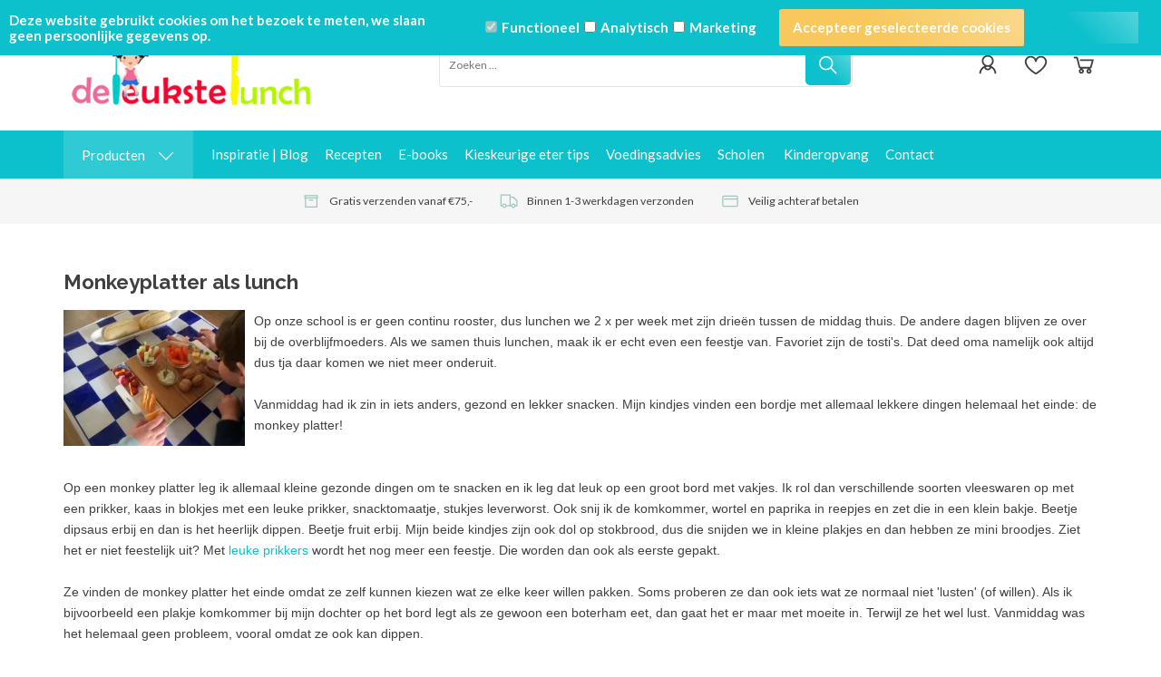

--- FILE ---
content_type: application/javascript
request_url: https://www.deleukstelunch.nl/Files/10/244000/244157/Protom/1223132/Scripts.parsed_180.js
body_size: 3503
content:
$(document).ready(function(){var afterModularLoad=$.fn.ContentInitializer();afterModularLoad.AfterLoadModularPage(function testHandler(){if($('.PageElement-news-blog').length>0){$('.header-page-title').matchHeight();$(".blogs .container-blog").each(function(){$(this).wrapAll("<div class='wwh-blogpost'></div>")});$(".wwh-blogpost").each(function(){$(this).wrapAll("<div class='col-xs-12 col-sm-6 col-md-4'></div>")});$('.wwh-blogpost').each(function(){var target=$(this);$(this).find('.blog-image-left').prependTo(target);$(this).find('.blog-image-left').attr('width','').attr('class','').wrap('<div class="wwh-blogimage"></div>');var blogLink=$(this).find('.content-page-link').attr('href');$(this).find('.wwh-blogimage').wrap('<a href="'+blogLink+'"></a>');$(this).find('.header-page-title').wrap('<a href="'+blogLink+'"></a>');$(this).find('.blog-author').insertBefore($(this).find('.container-blog'))});$('.wwh-blogimage img').each(function(){var $this=$(this)
$this.attr('data-src',$this.attr('data-src').replace('/w200','/w500'));$this.addClass('lazyload');$this.attr('width','500')});$('.ps-BlogPost').wrap('<div class="ps-masonry col-xs-12 col-sm-6 col-md-4 spacer-l-bottom"></div>');$('.ps-BlogPost .container-blog').removeClass('spacer-l-top').removeClass('spacer-m-bottom').addClass('spacer-m');$('.blogs').wrap('<div class="row"></div>');$('.blog-readmore .content-page-link').addClass('btn ImportantButton')}})});function matchTheHeights(){$('.cs-product__labels').matchHeight();$('.cs-product__title').matchHeight();$('.cs-product__review').matchHeight();$('.cs-product__prices').matchHeight();$('.cs-product__short').matchHeight();$('.cs-product__unit').matchHeight();$('.header-page-title').matchHeight()}
$(document).ready(function(){matchTheHeights();$('.nav__toggle').on('click',function(){$('body').toggleClass('no-scroll');$('.cs-header').toggleClass('toggled')});$('.cs-header__nav a > .sub__arrow').on('click',function(e){e.preventDefault();$('.cs-header__nav').animate({scrollTop:0},300);$('.nav__sub').animate({scrollTop:-50},300);$(this).parent().addClass('toggle-sub');$(this).closest('ul').addClass('disable-vertical');$('.cs-header__nav, .cs-header__nav .container').addClass('disable-vertical')});$('.nav__back').on('click',function(){$(this).closest('ul').prev('a').removeClass('toggle-sub');if($(this).hasClass('nav__back--all')){$('.cs-header__nav, .cs-header__nav .container').removeClass('disable-vertical')}else{$(this).closest('.disable-vertical').removeClass('disable-vertical')}});var firstMainNavHeight;$('.mega__toggle').on('mouseenter',function(){$('.cs-header__nav').css('z-index','1');var menu=$('.categories__wrapper');var subMenu=$('.nav__categories ul');var navHeight=$('.mega__toggle').innerHeight();$('.mega__overlay').fadeIn(150);menu.css('top',navHeight);menu.fadeIn(150);firstMainNavHeight=$('.nav-level__main').innerHeight();subMenu.css('min-height',firstMainNavHeight)});var windowsize=$(window).width();$(window).resize(function(){windowsize=$(window).width()});if(windowsize>991){var mainNavHeight;var subOneNavHeight;var subTwoNavHeight;$('.nav__categories a').on('mouseenter',function(){mainNavHeight=firstMainNavHeight;subOneNavHeight=firstMainNavHeight;subTwoNavHeight=firstMainNavHeight;if($(this).closest('ul').hasClass('nav-level__main')){$('.nav__categories ul').removeClass('mega-toggled');subOneNavHeight=$(this).next('.nav-level__1').innerHeight()}else if($(this).closest('ul').hasClass('nav-level__1')){subOneNavHeight=$(this).closest('.nav-level__1').innerHeight();subTwoNavHeight=$(this).next('.nav-level__2').innerHeight();$('.nav-level__2').removeClass('mega-toggled')}else{subOneNavHeight=$(this).closest('.nav-level__1').innerHeight();subTwoNavHeight=$(this).closest('.nav-level__2').innerHeight()}
if(subOneNavHeight>mainNavHeight){$('.nav__categories ul').css('min-height',subOneNavHeight)}else if(subTwoNavHeight>subOneNavHeight){$('.nav__categories ul').css('min-height',subTwoNavHeight)}
$(this).next('ul').addClass('mega-toggled')});$('.nav__parent').on('mouseleave',function(){$('.nav__categories ul').css('min-height',firstMainNavHeight)});$('.categories__wrapper').on('mouseleave',function(){if(!$('.nav__languages').hasClass('toggled')){$(this).css('z-index','0')}
$('.categories__wrapper').fadeOut(150);$('.mega__overlay').fadeOut(150);$('.nav__categories ul').css('min-height',firstMainNavHeight);$('.nav__categories ul').removeClass('mega-toggled')});$('.mega__toggle').on('mouseleave',function(e){if($(e.toElement).hasClass('mega__overlay')||$(e.relatedTarget).hasClass('mega__overlay')){if(!$('.nav__languages').hasClass('toggled')){$(this).css('z-index','0')}
$('.categories__wrapper').fadeOut(150);$('.mega__overlay').fadeOut(150);$('.nav__categories ul').css('min-height',firstMainNavHeight);$('.nav__categories ul').removeClass('mega-toggled')}});$('.nav__languages').on('click',function(){if(!$(this).hasClass('toggled')){$('.cs-header__nav').css('z-index','1');var langHeight=$('.nav__languages').innerHeight();$('.nav__languages ul').css('top',langHeight);$(this).addClass('toggled');$('.page__overlay').fadeIn(150);$('.languages__overlay').fadeIn(150)}else{$('.cs-header__nav').css('z-index','0');$(this).removeClass('toggled');$('.page__overlay').fadeOut(150);$('.languages__overlay').fadeOut(150)}})}
$('.icon__account').on('click',function(){if($(this).hasClass('logged-out')){if(!$('.cs-login').hasClass('toggled')){$('.cs-login').addClass('toggled');$('.cs-header').css('z-index','11');$('.page__overlay').fadeIn(150)}else{$('.cs-login').removeClass('toggled');$('.cs-header').css('z-index','11');$('.page__overlay').fadeOut(150)}}else{var accountLink=$(this).data('account');window.location=accountLink}});$('.cs-login input').on('keyup',function(){if($(this).val().length>0){$(this).addClass('active')}else{$(this).removeClass('active')}});$('.icon__cart').on('click',function(){$('#SmallBasket').addClass('toggled')});$(document).on('click','.cs-cart__close',function(){$('#SmallBasket').removeClass('toggled')});$(document).on('click','.open-filter',function(){$('.cs-filters').addClass('toggled')});$(document).on('click','.cs-filters__close, .cs-filters__footer .cs-button',function(){$('.cs-filters').removeClass('toggled')});$('#SearchField').on('keyup',function(){var value=$(this).val();if(value.length>0){$('.top__search').css('z-index','1');$('.cs-header__nav').css('z-index','0');$('.page__overlay').fadeIn(150)}else{$('.top__search').css('z-index','0');$('.cs-header__nav').css('z-index','1');$('.page__overlay').fadeOut(150)}});$('.newsletter__input .cs-button').on('click',function(){$('.newsletter__input input').removeClass('NewsMailInputFieldError');$('.newsletter__input input').addClass('NewsMailInputField');$('.cs-newsletter .message').hide();SubscribeToNewsletter()});$(document).on('click','.product__quantity *',function(e){e.preventDefault()});$(document).on('click','.product__quantity .stepper--plus',function(){var quantity=$(this).prev().val();$(this).prev().val(parseFloat(quantity)+1);$(this).closest('.cs-product__action').find('.hook_AddProductToCart').attr('data-quantity',parseFloat(quantity)+1)});$(document).on('click','.product__quantity .stepper--minus',function(e){var quantity=$(this).next().val();if(quantity>1){$(this).next().val(parseFloat(quantity)-1);$(this).closest('.cs-product__action').find('.hook_AddProductToCart').attr('data-quantity',parseFloat(quantity)-1)}});$(document).on('keyup','.product__quantity input',function(){var quantity=$(this).val();$(this).closest('.cs-product__action').find('.hook_AddProductToCart').attr('data-quantity',parseFloat(quantity))});$('.product__quantity input').each(function(){var quantity=$(this).val();$(this).closest('.cs-product__action').find('.hook_AddProductToCart').attr('data-quantity',parseFloat(quantity))});$('.staggeredQuantity').each(function(){var quantity=$(this).val();$(this).closest('.cs-product__action').find('.hook_AddProductToCart').attr('data-quantity',parseFloat(quantity))});$(document).on('change','.staggeredQuantity',function(){var quantity=$(this).val();$(this).closest('.cs-product__action').find('.hook_AddProductToCart').attr('data-quantity',parseFloat(quantity))});$(document).on('click','.wishlist-button',function(event){if(!$('body').hasClass('ProductPage')&&!$('body').hasClass('WebShopBasket')){event.stopPropagation();if($(this).next().is(":visible")){$(this).next().hide()}else{$('.wishlist-dropdown').hide();$(this).next().show()}}});$(window).click(function(event){if(!$('body').hasClass('ProductPage')||!$('body').hasClass('WebShopBasket')){if(!$(event.target).is('.wishlist-dropdown')){$('.wishlist-dropdown').hide()}}});$('.cs-usps .slick').slick({arrows:!1,autoplay:!0,autoplaySpeed:1500,dots:!1,fade:!0,mobileFirst:!0,pauseOnFocus:!1,pauseOnHover:!1,slidesToShow:1,speed:500,responsive:[{breakpoint:992,settings:'unslick'}]});function slickSubCats(){$('.PageElement .cs-subcats').not('.slick-initialized').slick({dots:!1,infinite:!0,mobileFirst:!0,nextArrow:'<span class="slick-next"><svg viewBox="0 0 16 28" version="1.1" xmlns="http://www.w3.org/2000/svg" xmlns:xlink="http://www.w3.org/1999/xlink" fill=""><g id="cs-icon__collapse-arrow" stroke="none" stroke-width="1" fill="none" fill-rule="evenodd"><g id="cs-icon__collapse-arrow" transform="translate(8.000000, 14.000000) rotate(-270.000000) translate(-8.000000, -14.000000) translate(-6.000000, 6.000000)" fill="#000000" fill-rule="nonzero"><polygon id="Path" points="14 0.59375 13.28125 1.28125 0.78125 13.78125 2.21875 15.21875 14 3.4375 25.78125 15.21875 27.21875 13.78125 14.71875 1.28125"></polygon></g></g></svg></span>',prevArrow:'',variableWidth:!0})}
function slickProducts(){$('.PageElement .cs-products').not('.slick-initialized').slick({dots:!1,infinite:!0,mobileFirst:!0,nextArrow:'<span class="slick-next"><svg viewBox="0 0 16 28" version="1.1" xmlns="http://www.w3.org/2000/svg" xmlns:xlink="http://www.w3.org/1999/xlink" fill=""><g id="cs-icon__collapse-arrow" stroke="none" stroke-width="1" fill="none" fill-rule="evenodd"><g id="cs-icon__collapse-arrow" transform="translate(8.000000, 14.000000) rotate(-270.000000) translate(-8.000000, -14.000000) translate(-6.000000, 6.000000)" fill="#000000" fill-rule="nonzero"><polygon id="Path" points="14 0.59375 13.28125 1.28125 0.78125 13.78125 2.21875 15.21875 14 3.4375 25.78125 15.21875 27.21875 13.78125 14.71875 1.28125"></polygon></g></g></svg></span>',prevArrow:'',variableWidth:!0})}
function slickBlogs(){$('.blogs').slick({dots:!1,infinite:!0,mobileFirst:!0,nextArrow:'<span class="slick-next"><svg viewBox="0 0 16 28" version="1.1" xmlns="http://www.w3.org/2000/svg" xmlns:xlink="http://www.w3.org/1999/xlink" fill=""><g id="cs-icon__collapse-arrow" stroke="none" stroke-width="1" fill="none" fill-rule="evenodd"><g id="cs-icon__collapse-arrow" transform="translate(8.000000, 14.000000) rotate(-270.000000) translate(-8.000000, -14.000000) translate(-6.000000, 6.000000)" fill="#000000" fill-rule="nonzero"><polygon id="Path" points="14 0.59375 13.28125 1.28125 0.78125 13.78125 2.21875 15.21875 14 3.4375 25.78125 15.21875 27.21875 13.78125 14.71875 1.28125"></polygon></g></g></svg></span>',prevArrow:'',slidesToShow:1,variableWidth:!0,responsive:[{breakpoint:992,settings:'unslick'}]})}
var ContentInitializer=$.fn.ContentInitializer();if(windowsize<992){ContentInitializer.AfterLoadModularPage(function(){slickSubCats();slickProducts();slickBlogs()})}
$(window).resize(function(){windowsize=$(window).width();if(windowsize<992){slickSubCats();slickProducts();slickBlogs()}else{if($('.PageElement .cs-subcats').hasClass('slick-initialized')){$('.PageElement .cs-subcats').slick('unslick')}
if($('.PageElement .cs-products').hasClass('slick-initialized')){$('.PageElement .cs-products').slick('unslick')}}});$('.cs-slider__content').slick({dots:!1,infinite:!0,autoplay:!0,autoplaySpeed:3000,speed:500,nextArrow:'<span class="slick-next"><svg viewBox="0 0 16 28" version="1.1" xmlns="http://www.w3.org/2000/svg" xmlns:xlink="http://www.w3.org/1999/xlink" fill=""><g class="cs-icon__arrow" id="cs-icon__collapse-arrow" stroke="none" stroke-width="1" fill="none" fill-rule="evenodd"><g id="cs-icon__collapse-arrow" transform="translate(8.000000, 14.000000) rotate(-270.000000) translate(-8.000000, -14.000000) translate(-6.000000, 6.000000)" fill="#" fill-rule="nonzero"><polygon id="Path" points="14 0.59375 13.28125 1.28125 0.78125 13.78125 2.21875 15.21875 14 3.4375 25.78125 15.21875 27.21875 13.78125 14.71875 1.28125"></polygon></g></g></svg></span>',prevArrow:'<span class="slick-previous"><svg viewBox="0 0 16 28" version="1.1" xmlns="http://www.w3.org/2000/svg" xmlns:xlink="http://www.w3.org/1999/xlink" fill=""><g class="cs-icon__arrow" id="cs-icon__collapse-arrow" stroke="none" stroke-width="1" fill="none" fill-rule="evenodd"><g id="cs-icon__collapse-arrow" transform="translate(8.000000, 14.000000) rotate(-270.000000) translate(-8.000000, -14.000000) translate(-6.000000, 6.000000)" fill="#" fill-rule="nonzero"><polygon id="Path" points="14 0.59375 13.28125 1.28125 0.78125 13.78125 2.21875 15.21875 14 3.4375 25.78125 15.21875 27.21875 13.78125 14.71875 1.28125"></polygon></g></g></svg></span>',fade:!0,cssEase:'linear'});$('#specialOffer').slick({dots:!0,arrows:!1,infinite:!0,autoplay:!1,autoplaySpeed:3000,speed:500,fade:!0,mobileFirst:!0,responsive:[{breakpoint:992,settings:{dots:!1,arrows:!0,nextArrow:'<span class="slick-next"><svg viewBox="0 0 16 28" version="1.1" xmlns="http://www.w3.org/2000/svg" xmlns:xlink="http://www.w3.org/1999/xlink" fill=""><g class="cs-icon__arrow" id="cs-icon__collapse-arrow" stroke="none" stroke-width="1" fill="none" fill-rule="evenodd"><g id="cs-icon__collapse-arrow" transform="translate(8.000000, 14.000000) rotate(-270.000000) translate(-8.000000, -14.000000) translate(-6.000000, 6.000000)" fill="#" fill-rule="nonzero"><polygon id="Path" points="14 0.59375 13.28125 1.28125 0.78125 13.78125 2.21875 15.21875 14 3.4375 25.78125 15.21875 27.21875 13.78125 14.71875 1.28125"></polygon></g></g></svg></span>',prevArrow:'<span class="slick-previous"><svg viewBox="0 0 16 28" version="1.1" xmlns="http://www.w3.org/2000/svg" xmlns:xlink="http://www.w3.org/1999/xlink" fill=""><g class="cs-icon__arrow" id="cs-icon__collapse-arrow" stroke="none" stroke-width="1" fill="none" fill-rule="evenodd"><g id="cs-icon__collapse-arrow" transform="translate(8.000000, 14.000000) rotate(-270.000000) translate(-8.000000, -14.000000) translate(-6.000000, 6.000000)" fill="#" fill-rule="nonzero"><polygon id="Path" points="14 0.59375 13.28125 1.28125 0.78125 13.78125 2.21875 15.21875 14 3.4375 25.78125 15.21875 27.21875 13.78125 14.71875 1.28125"></polygon></g></g></svg></span>',}}]});$(document).on('mouseup',function(e){var languages=$('.nav__languages');var login=$('.cs-login');var loginButton=$('.icon__account');var cart=$('.SmallBasketWrapper');var search=$('.top__search');var filters=$('.cs-filters__content');if(!languages.is(e.target)&&languages.has(e.target).length===0&&!login.is(e.target)&&login.has(e.target).length===0&&!loginButton.is(e.target)&&loginButton.has(e.target).length===0&&!search.is(e.target)&&search.has(e.target).length===0){$('.page__overlay').fadeOut(150)}
if(!languages.is(e.target)&&languages.has(e.target).length===0){languages.removeClass('toggled');$('.languages__overlay').fadeOut(150)}
if(!login.is(e.target)&&login.has(e.target).length===0&&!loginButton.is(e.target)&&loginButton.has(e.target).length===0){login.removeClass('toggled')}
if(!cart.is(e.target)&&cart.has(e.target).length===0){cart.closest('#SmallBasket').removeClass('toggled')}
if(!search.is(e.target)&&search.has(e.target).length===0){search.css('z-index','0')}
if(!filters.is(e.target)&&filters.has(e.target).length===0){filters.closest('.cs-filters').removeClass('toggled')}})});var ContentInitializer=$.fn.ContentInitializer();ContentInitializer.AfterCategoryFilter(function(){matchTheHeights()});ContentInitializer.AfterProductFilter(function(){matchTheHeights()});ContentInitializer.AfterLoadModularPage(function(){matchTheHeights();$('.blogs, .blog').find('.hr').remove()});ContentInitializer.AfterShowRecentlyViewedProducts(function(){matchTheHeights()});function ShowBasket_ReloadSmallBasket(){var oDynamicForm=$('<form action="/website/index.php" method="post" id="Basket">');$('.cs-cart__row').each(function(){var orderId=$(this).find('.row__product').attr('data-id');var inputValue=$(this).find('input').val();var selectValue=$(this).find('select').val();if(inputValue===undefined){inputValue=selectValue}
oDynamicForm.append('<input type="hidden" name="Count'+orderId+'" value="'+inputValue+'"/>')});$('main').prepend(oDynamicForm);xajax_ChangeOrderRows(xajax.getFormValues('Basket'));oDynamicForm.remove();return!1}
function RemoveOrderRow(orderRowId){xajax_RemoveOrderRow(orderRowId)}
$(document).on('click','.stepper',function(e){e.preventDefault()});var t=null;$(document).on('click','.row__action .stepper--plus',function(e){e.stopPropagation();var quantity=$(this).closest('.row__action').find('input').val();$(this).closest('.row__action').find('input').val(parseInt(quantity)+1);$(this).closest('.row__action').find('input').val(parseFloat(quantity)+1);if(t!==null){window.clearTimeout(t)}
t=setTimeout(function(){ShowBasket_ReloadSmallBasket();setTimeout(function(){$('.cart__counter').text($('.cartQuantity').val())},1000)},200)});$(document).on('click','.row__action .stepper--minus',function(e){e.stopPropagation();var quantity=$(this).closest('.row__action').find('input').val();var minQuantity=$(this).attr('data-min');if(quantity>minQuantity){$(this).closest('.row__action').find('input').val(parseInt(quantity)-1);$(this).closest('.row__action').find('input').val(parseFloat(quantity)-1);if(t!==null){window.clearTimeout(t)}
t=setTimeout(function(){ShowBasket_ReloadSmallBasket();setTimeout(function(){$('.cart__counter').text($('.cartQuantity').val())},1000)},200)}else{return!1}});$(document).on('click','.btn-primary, .basket-product-options a, #WebShopBasket',function(){setTimeout(function(){if($('.cartQuantity').val()>0){$('.cart__counter').text($('.cartQuantity').val());$('.cart__counter').removeClass('hide-it')}},1000)});$(document).on('click','.removeItem, .ui-button-text-only, .ui-dialog-titlebar-close, .row__delete',function(){setTimeout(function(){$('.cart__counter').text($('.cartQuantity').val());if($('.cartQuantity').val()<1){$('.cart__counter').addClass('hide-it')}},1000)})